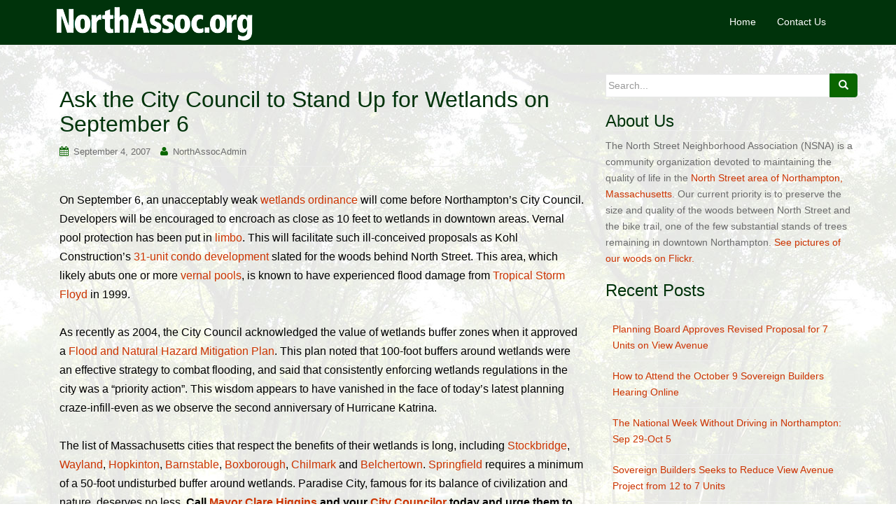

--- FILE ---
content_type: text/html; charset=UTF-8
request_url: https://www.northassoc.org/2007/09/04/ask-the-city-council-to-stand-up-for-wetlands-on-september-6/
body_size: 13534
content:
<!DOCTYPE html>
<html lang="en-US">
<head>
<meta charset="UTF-8">
<meta http-equiv="X-UA-Compatible" content="IE=edge">
<meta name="viewport" content="width=device-width, initial-scale=1">
<link rel="profile" href="http://gmpg.org/xfn/11">
<link rel="pingback" href="https://www.northassoc.org/xmlrpc.php">

<meta name='robots' content='index, follow, max-image-preview:large, max-snippet:-1, max-video-preview:-1' />

            <script data-no-defer="1" data-ezscrex="false" data-cfasync="false" data-pagespeed-no-defer data-cookieconsent="ignore">
                var ctPublicFunctions = {"_ajax_nonce":"95ea7c7402","_rest_nonce":"50ccfdbd41","_ajax_url":"\/wp-admin\/admin-ajax.php","_rest_url":"https:\/\/www.northassoc.org\/wp-json\/","data__cookies_type":"none","data__ajax_type":"rest","data__bot_detector_enabled":"1","data__frontend_data_log_enabled":1,"cookiePrefix":"","wprocket_detected":false,"host_url":"www.northassoc.org","text__ee_click_to_select":"Click to select the whole data","text__ee_original_email":"The complete one is","text__ee_got_it":"Got it","text__ee_blocked":"Blocked","text__ee_cannot_connect":"Cannot connect","text__ee_cannot_decode":"Can not decode email. Unknown reason","text__ee_email_decoder":"CleanTalk email decoder","text__ee_wait_for_decoding":"The magic is on the way!","text__ee_decoding_process":"Please wait a few seconds while we decode the contact data."}
            </script>
        
            <script data-no-defer="1" data-ezscrex="false" data-cfasync="false" data-pagespeed-no-defer data-cookieconsent="ignore">
                var ctPublic = {"_ajax_nonce":"95ea7c7402","settings__forms__check_internal":"1","settings__forms__check_external":"1","settings__forms__force_protection":0,"settings__forms__search_test":"1","settings__forms__wc_add_to_cart":"1","settings__data__bot_detector_enabled":"1","settings__sfw__anti_crawler":0,"blog_home":"https:\/\/www.northassoc.org\/","pixel__setting":"3","pixel__enabled":false,"pixel__url":null,"data__email_check_before_post":"1","data__email_check_exist_post":"1","data__cookies_type":"none","data__key_is_ok":true,"data__visible_fields_required":true,"wl_brandname":"Anti-Spam by CleanTalk","wl_brandname_short":"CleanTalk","ct_checkjs_key":913233156,"emailEncoderPassKey":"9dcfd1a0f4325384c30e3daad4e70227","bot_detector_forms_excluded":"W10=","advancedCacheExists":false,"varnishCacheExists":false,"wc_ajax_add_to_cart":false}
            </script>
        
	<!-- This site is optimized with the Yoast SEO plugin v26.8 - https://yoast.com/product/yoast-seo-wordpress/ -->
	<title>Ask the City Council to Stand Up for Wetlands on September 6 - North Street Neighborhood Association</title>
	<link rel="canonical" href="https://www.northassoc.org/2007/09/04/ask-the-city-council-to-stand-up-for-wetlands-on-september-6/" />
	<meta property="og:locale" content="en_US" />
	<meta property="og:type" content="article" />
	<meta property="og:title" content="Ask the City Council to Stand Up for Wetlands on September 6 - North Street Neighborhood Association" />
	<meta property="og:description" content="On September 6, an unacceptably weak wetlands ordinance will come before Northampton&#8217;s City Council. Developers will be encouraged to encroach as close as 10 feet to wetlands in downtown areas. Vernal pool protection has been put in limbo. This will facilitate such ill-conceived proposals as Kohl Construction&#8217;s 31-unit condo development slated for the woods behind [&hellip;]" />
	<meta property="og:url" content="https://www.northassoc.org/2007/09/04/ask-the-city-council-to-stand-up-for-wetlands-on-september-6/" />
	<meta property="og:site_name" content="North Street Neighborhood Association" />
	<meta property="article:published_time" content="2007-09-04T19:35:00+00:00" />
	<meta name="author" content="NorthAssocAdmin" />
	<meta name="twitter:label1" content="Written by" />
	<meta name="twitter:data1" content="NorthAssocAdmin" />
	<meta name="twitter:label2" content="Est. reading time" />
	<meta name="twitter:data2" content="1 minute" />
	<script type="application/ld+json" class="yoast-schema-graph">{"@context":"https://schema.org","@graph":[{"@type":"Article","@id":"https://www.northassoc.org/2007/09/04/ask-the-city-council-to-stand-up-for-wetlands-on-september-6/#article","isPartOf":{"@id":"https://www.northassoc.org/2007/09/04/ask-the-city-council-to-stand-up-for-wetlands-on-september-6/"},"author":{"name":"NorthAssocAdmin","@id":"https://www.northassoc.org/#/schema/person/1caee425ebbb9c9794379c834b07c835"},"headline":"Ask the City Council to Stand Up for Wetlands on September 6","datePublished":"2007-09-04T19:35:00+00:00","mainEntityOfPage":{"@id":"https://www.northassoc.org/2007/09/04/ask-the-city-council-to-stand-up-for-wetlands-on-september-6/"},"wordCount":294,"articleSection":["Ordinances and Regulations","Wetlands","What You Can Do"],"inLanguage":"en-US"},{"@type":"WebPage","@id":"https://www.northassoc.org/2007/09/04/ask-the-city-council-to-stand-up-for-wetlands-on-september-6/","url":"https://www.northassoc.org/2007/09/04/ask-the-city-council-to-stand-up-for-wetlands-on-september-6/","name":"Ask the City Council to Stand Up for Wetlands on September 6 - North Street Neighborhood Association","isPartOf":{"@id":"https://www.northassoc.org/#website"},"datePublished":"2007-09-04T19:35:00+00:00","author":{"@id":"https://www.northassoc.org/#/schema/person/1caee425ebbb9c9794379c834b07c835"},"breadcrumb":{"@id":"https://www.northassoc.org/2007/09/04/ask-the-city-council-to-stand-up-for-wetlands-on-september-6/#breadcrumb"},"inLanguage":"en-US","potentialAction":[{"@type":"ReadAction","target":["https://www.northassoc.org/2007/09/04/ask-the-city-council-to-stand-up-for-wetlands-on-september-6/"]}]},{"@type":"BreadcrumbList","@id":"https://www.northassoc.org/2007/09/04/ask-the-city-council-to-stand-up-for-wetlands-on-september-6/#breadcrumb","itemListElement":[{"@type":"ListItem","position":1,"name":"Home","item":"https://www.northassoc.org/"},{"@type":"ListItem","position":2,"name":"Ask the City Council to Stand Up for Wetlands on September 6"}]},{"@type":"WebSite","@id":"https://www.northassoc.org/#website","url":"https://www.northassoc.org/","name":"North Street Neighborhood Association","description":"Keep it green","potentialAction":[{"@type":"SearchAction","target":{"@type":"EntryPoint","urlTemplate":"https://www.northassoc.org/?s={search_term_string}"},"query-input":{"@type":"PropertyValueSpecification","valueRequired":true,"valueName":"search_term_string"}}],"inLanguage":"en-US"},{"@type":"Person","@id":"https://www.northassoc.org/#/schema/person/1caee425ebbb9c9794379c834b07c835","name":"NorthAssocAdmin","image":{"@type":"ImageObject","inLanguage":"en-US","@id":"https://www.northassoc.org/#/schema/person/image/","url":"https://secure.gravatar.com/avatar/b812858483ba3aedade1b0b4d6fe020e579a34398be07a9fb8174ab049d0fd52?s=96&d=mm&r=g","contentUrl":"https://secure.gravatar.com/avatar/b812858483ba3aedade1b0b4d6fe020e579a34398be07a9fb8174ab049d0fd52?s=96&d=mm&r=g","caption":"NorthAssocAdmin"},"url":"https://www.northassoc.org/author/northassocadmin/"}]}</script>
	<!-- / Yoast SEO plugin. -->


<link rel='dns-prefetch' href='//fd.cleantalk.org' />
<link rel="alternate" type="application/rss+xml" title="North Street Neighborhood Association &raquo; Feed" href="https://www.northassoc.org/feed/" />
<link rel="alternate" type="application/rss+xml" title="North Street Neighborhood Association &raquo; Comments Feed" href="https://www.northassoc.org/comments/feed/" />
<link rel="alternate" title="oEmbed (JSON)" type="application/json+oembed" href="https://www.northassoc.org/wp-json/oembed/1.0/embed?url=https%3A%2F%2Fwww.northassoc.org%2F2007%2F09%2F04%2Fask-the-city-council-to-stand-up-for-wetlands-on-september-6%2F" />
<link rel="alternate" title="oEmbed (XML)" type="text/xml+oembed" href="https://www.northassoc.org/wp-json/oembed/1.0/embed?url=https%3A%2F%2Fwww.northassoc.org%2F2007%2F09%2F04%2Fask-the-city-council-to-stand-up-for-wetlands-on-september-6%2F&#038;format=xml" />
		<!-- This site uses the Google Analytics by MonsterInsights plugin v9.11.1 - Using Analytics tracking - https://www.monsterinsights.com/ -->
		<!-- Note: MonsterInsights is not currently configured on this site. The site owner needs to authenticate with Google Analytics in the MonsterInsights settings panel. -->
					<!-- No tracking code set -->
				<!-- / Google Analytics by MonsterInsights -->
		<style id='wp-img-auto-sizes-contain-inline-css' type='text/css'>
img:is([sizes=auto i],[sizes^="auto," i]){contain-intrinsic-size:3000px 1500px}
/*# sourceURL=wp-img-auto-sizes-contain-inline-css */
</style>
<style id='wp-emoji-styles-inline-css' type='text/css'>

	img.wp-smiley, img.emoji {
		display: inline !important;
		border: none !important;
		box-shadow: none !important;
		height: 1em !important;
		width: 1em !important;
		margin: 0 0.07em !important;
		vertical-align: -0.1em !important;
		background: none !important;
		padding: 0 !important;
	}
/*# sourceURL=wp-emoji-styles-inline-css */
</style>
<style id='wp-block-library-inline-css' type='text/css'>
:root{--wp-block-synced-color:#7a00df;--wp-block-synced-color--rgb:122,0,223;--wp-bound-block-color:var(--wp-block-synced-color);--wp-editor-canvas-background:#ddd;--wp-admin-theme-color:#007cba;--wp-admin-theme-color--rgb:0,124,186;--wp-admin-theme-color-darker-10:#006ba1;--wp-admin-theme-color-darker-10--rgb:0,107,160.5;--wp-admin-theme-color-darker-20:#005a87;--wp-admin-theme-color-darker-20--rgb:0,90,135;--wp-admin-border-width-focus:2px}@media (min-resolution:192dpi){:root{--wp-admin-border-width-focus:1.5px}}.wp-element-button{cursor:pointer}:root .has-very-light-gray-background-color{background-color:#eee}:root .has-very-dark-gray-background-color{background-color:#313131}:root .has-very-light-gray-color{color:#eee}:root .has-very-dark-gray-color{color:#313131}:root .has-vivid-green-cyan-to-vivid-cyan-blue-gradient-background{background:linear-gradient(135deg,#00d084,#0693e3)}:root .has-purple-crush-gradient-background{background:linear-gradient(135deg,#34e2e4,#4721fb 50%,#ab1dfe)}:root .has-hazy-dawn-gradient-background{background:linear-gradient(135deg,#faaca8,#dad0ec)}:root .has-subdued-olive-gradient-background{background:linear-gradient(135deg,#fafae1,#67a671)}:root .has-atomic-cream-gradient-background{background:linear-gradient(135deg,#fdd79a,#004a59)}:root .has-nightshade-gradient-background{background:linear-gradient(135deg,#330968,#31cdcf)}:root .has-midnight-gradient-background{background:linear-gradient(135deg,#020381,#2874fc)}:root{--wp--preset--font-size--normal:16px;--wp--preset--font-size--huge:42px}.has-regular-font-size{font-size:1em}.has-larger-font-size{font-size:2.625em}.has-normal-font-size{font-size:var(--wp--preset--font-size--normal)}.has-huge-font-size{font-size:var(--wp--preset--font-size--huge)}.has-text-align-center{text-align:center}.has-text-align-left{text-align:left}.has-text-align-right{text-align:right}.has-fit-text{white-space:nowrap!important}#end-resizable-editor-section{display:none}.aligncenter{clear:both}.items-justified-left{justify-content:flex-start}.items-justified-center{justify-content:center}.items-justified-right{justify-content:flex-end}.items-justified-space-between{justify-content:space-between}.screen-reader-text{border:0;clip-path:inset(50%);height:1px;margin:-1px;overflow:hidden;padding:0;position:absolute;width:1px;word-wrap:normal!important}.screen-reader-text:focus{background-color:#ddd;clip-path:none;color:#444;display:block;font-size:1em;height:auto;left:5px;line-height:normal;padding:15px 23px 14px;text-decoration:none;top:5px;width:auto;z-index:100000}html :where(.has-border-color){border-style:solid}html :where([style*=border-top-color]){border-top-style:solid}html :where([style*=border-right-color]){border-right-style:solid}html :where([style*=border-bottom-color]){border-bottom-style:solid}html :where([style*=border-left-color]){border-left-style:solid}html :where([style*=border-width]){border-style:solid}html :where([style*=border-top-width]){border-top-style:solid}html :where([style*=border-right-width]){border-right-style:solid}html :where([style*=border-bottom-width]){border-bottom-style:solid}html :where([style*=border-left-width]){border-left-style:solid}html :where(img[class*=wp-image-]){height:auto;max-width:100%}:where(figure){margin:0 0 1em}html :where(.is-position-sticky){--wp-admin--admin-bar--position-offset:var(--wp-admin--admin-bar--height,0px)}@media screen and (max-width:600px){html :where(.is-position-sticky){--wp-admin--admin-bar--position-offset:0px}}

/*# sourceURL=wp-block-library-inline-css */
</style><style id='global-styles-inline-css' type='text/css'>
:root{--wp--preset--aspect-ratio--square: 1;--wp--preset--aspect-ratio--4-3: 4/3;--wp--preset--aspect-ratio--3-4: 3/4;--wp--preset--aspect-ratio--3-2: 3/2;--wp--preset--aspect-ratio--2-3: 2/3;--wp--preset--aspect-ratio--16-9: 16/9;--wp--preset--aspect-ratio--9-16: 9/16;--wp--preset--color--black: #000000;--wp--preset--color--cyan-bluish-gray: #abb8c3;--wp--preset--color--white: #ffffff;--wp--preset--color--pale-pink: #f78da7;--wp--preset--color--vivid-red: #cf2e2e;--wp--preset--color--luminous-vivid-orange: #ff6900;--wp--preset--color--luminous-vivid-amber: #fcb900;--wp--preset--color--light-green-cyan: #7bdcb5;--wp--preset--color--vivid-green-cyan: #00d084;--wp--preset--color--pale-cyan-blue: #8ed1fc;--wp--preset--color--vivid-cyan-blue: #0693e3;--wp--preset--color--vivid-purple: #9b51e0;--wp--preset--gradient--vivid-cyan-blue-to-vivid-purple: linear-gradient(135deg,rgb(6,147,227) 0%,rgb(155,81,224) 100%);--wp--preset--gradient--light-green-cyan-to-vivid-green-cyan: linear-gradient(135deg,rgb(122,220,180) 0%,rgb(0,208,130) 100%);--wp--preset--gradient--luminous-vivid-amber-to-luminous-vivid-orange: linear-gradient(135deg,rgb(252,185,0) 0%,rgb(255,105,0) 100%);--wp--preset--gradient--luminous-vivid-orange-to-vivid-red: linear-gradient(135deg,rgb(255,105,0) 0%,rgb(207,46,46) 100%);--wp--preset--gradient--very-light-gray-to-cyan-bluish-gray: linear-gradient(135deg,rgb(238,238,238) 0%,rgb(169,184,195) 100%);--wp--preset--gradient--cool-to-warm-spectrum: linear-gradient(135deg,rgb(74,234,220) 0%,rgb(151,120,209) 20%,rgb(207,42,186) 40%,rgb(238,44,130) 60%,rgb(251,105,98) 80%,rgb(254,248,76) 100%);--wp--preset--gradient--blush-light-purple: linear-gradient(135deg,rgb(255,206,236) 0%,rgb(152,150,240) 100%);--wp--preset--gradient--blush-bordeaux: linear-gradient(135deg,rgb(254,205,165) 0%,rgb(254,45,45) 50%,rgb(107,0,62) 100%);--wp--preset--gradient--luminous-dusk: linear-gradient(135deg,rgb(255,203,112) 0%,rgb(199,81,192) 50%,rgb(65,88,208) 100%);--wp--preset--gradient--pale-ocean: linear-gradient(135deg,rgb(255,245,203) 0%,rgb(182,227,212) 50%,rgb(51,167,181) 100%);--wp--preset--gradient--electric-grass: linear-gradient(135deg,rgb(202,248,128) 0%,rgb(113,206,126) 100%);--wp--preset--gradient--midnight: linear-gradient(135deg,rgb(2,3,129) 0%,rgb(40,116,252) 100%);--wp--preset--font-size--small: 13px;--wp--preset--font-size--medium: 20px;--wp--preset--font-size--large: 36px;--wp--preset--font-size--x-large: 42px;--wp--preset--spacing--20: 0.44rem;--wp--preset--spacing--30: 0.67rem;--wp--preset--spacing--40: 1rem;--wp--preset--spacing--50: 1.5rem;--wp--preset--spacing--60: 2.25rem;--wp--preset--spacing--70: 3.38rem;--wp--preset--spacing--80: 5.06rem;--wp--preset--shadow--natural: 6px 6px 9px rgba(0, 0, 0, 0.2);--wp--preset--shadow--deep: 12px 12px 50px rgba(0, 0, 0, 0.4);--wp--preset--shadow--sharp: 6px 6px 0px rgba(0, 0, 0, 0.2);--wp--preset--shadow--outlined: 6px 6px 0px -3px rgb(255, 255, 255), 6px 6px rgb(0, 0, 0);--wp--preset--shadow--crisp: 6px 6px 0px rgb(0, 0, 0);}:where(.is-layout-flex){gap: 0.5em;}:where(.is-layout-grid){gap: 0.5em;}body .is-layout-flex{display: flex;}.is-layout-flex{flex-wrap: wrap;align-items: center;}.is-layout-flex > :is(*, div){margin: 0;}body .is-layout-grid{display: grid;}.is-layout-grid > :is(*, div){margin: 0;}:where(.wp-block-columns.is-layout-flex){gap: 2em;}:where(.wp-block-columns.is-layout-grid){gap: 2em;}:where(.wp-block-post-template.is-layout-flex){gap: 1.25em;}:where(.wp-block-post-template.is-layout-grid){gap: 1.25em;}.has-black-color{color: var(--wp--preset--color--black) !important;}.has-cyan-bluish-gray-color{color: var(--wp--preset--color--cyan-bluish-gray) !important;}.has-white-color{color: var(--wp--preset--color--white) !important;}.has-pale-pink-color{color: var(--wp--preset--color--pale-pink) !important;}.has-vivid-red-color{color: var(--wp--preset--color--vivid-red) !important;}.has-luminous-vivid-orange-color{color: var(--wp--preset--color--luminous-vivid-orange) !important;}.has-luminous-vivid-amber-color{color: var(--wp--preset--color--luminous-vivid-amber) !important;}.has-light-green-cyan-color{color: var(--wp--preset--color--light-green-cyan) !important;}.has-vivid-green-cyan-color{color: var(--wp--preset--color--vivid-green-cyan) !important;}.has-pale-cyan-blue-color{color: var(--wp--preset--color--pale-cyan-blue) !important;}.has-vivid-cyan-blue-color{color: var(--wp--preset--color--vivid-cyan-blue) !important;}.has-vivid-purple-color{color: var(--wp--preset--color--vivid-purple) !important;}.has-black-background-color{background-color: var(--wp--preset--color--black) !important;}.has-cyan-bluish-gray-background-color{background-color: var(--wp--preset--color--cyan-bluish-gray) !important;}.has-white-background-color{background-color: var(--wp--preset--color--white) !important;}.has-pale-pink-background-color{background-color: var(--wp--preset--color--pale-pink) !important;}.has-vivid-red-background-color{background-color: var(--wp--preset--color--vivid-red) !important;}.has-luminous-vivid-orange-background-color{background-color: var(--wp--preset--color--luminous-vivid-orange) !important;}.has-luminous-vivid-amber-background-color{background-color: var(--wp--preset--color--luminous-vivid-amber) !important;}.has-light-green-cyan-background-color{background-color: var(--wp--preset--color--light-green-cyan) !important;}.has-vivid-green-cyan-background-color{background-color: var(--wp--preset--color--vivid-green-cyan) !important;}.has-pale-cyan-blue-background-color{background-color: var(--wp--preset--color--pale-cyan-blue) !important;}.has-vivid-cyan-blue-background-color{background-color: var(--wp--preset--color--vivid-cyan-blue) !important;}.has-vivid-purple-background-color{background-color: var(--wp--preset--color--vivid-purple) !important;}.has-black-border-color{border-color: var(--wp--preset--color--black) !important;}.has-cyan-bluish-gray-border-color{border-color: var(--wp--preset--color--cyan-bluish-gray) !important;}.has-white-border-color{border-color: var(--wp--preset--color--white) !important;}.has-pale-pink-border-color{border-color: var(--wp--preset--color--pale-pink) !important;}.has-vivid-red-border-color{border-color: var(--wp--preset--color--vivid-red) !important;}.has-luminous-vivid-orange-border-color{border-color: var(--wp--preset--color--luminous-vivid-orange) !important;}.has-luminous-vivid-amber-border-color{border-color: var(--wp--preset--color--luminous-vivid-amber) !important;}.has-light-green-cyan-border-color{border-color: var(--wp--preset--color--light-green-cyan) !important;}.has-vivid-green-cyan-border-color{border-color: var(--wp--preset--color--vivid-green-cyan) !important;}.has-pale-cyan-blue-border-color{border-color: var(--wp--preset--color--pale-cyan-blue) !important;}.has-vivid-cyan-blue-border-color{border-color: var(--wp--preset--color--vivid-cyan-blue) !important;}.has-vivid-purple-border-color{border-color: var(--wp--preset--color--vivid-purple) !important;}.has-vivid-cyan-blue-to-vivid-purple-gradient-background{background: var(--wp--preset--gradient--vivid-cyan-blue-to-vivid-purple) !important;}.has-light-green-cyan-to-vivid-green-cyan-gradient-background{background: var(--wp--preset--gradient--light-green-cyan-to-vivid-green-cyan) !important;}.has-luminous-vivid-amber-to-luminous-vivid-orange-gradient-background{background: var(--wp--preset--gradient--luminous-vivid-amber-to-luminous-vivid-orange) !important;}.has-luminous-vivid-orange-to-vivid-red-gradient-background{background: var(--wp--preset--gradient--luminous-vivid-orange-to-vivid-red) !important;}.has-very-light-gray-to-cyan-bluish-gray-gradient-background{background: var(--wp--preset--gradient--very-light-gray-to-cyan-bluish-gray) !important;}.has-cool-to-warm-spectrum-gradient-background{background: var(--wp--preset--gradient--cool-to-warm-spectrum) !important;}.has-blush-light-purple-gradient-background{background: var(--wp--preset--gradient--blush-light-purple) !important;}.has-blush-bordeaux-gradient-background{background: var(--wp--preset--gradient--blush-bordeaux) !important;}.has-luminous-dusk-gradient-background{background: var(--wp--preset--gradient--luminous-dusk) !important;}.has-pale-ocean-gradient-background{background: var(--wp--preset--gradient--pale-ocean) !important;}.has-electric-grass-gradient-background{background: var(--wp--preset--gradient--electric-grass) !important;}.has-midnight-gradient-background{background: var(--wp--preset--gradient--midnight) !important;}.has-small-font-size{font-size: var(--wp--preset--font-size--small) !important;}.has-medium-font-size{font-size: var(--wp--preset--font-size--medium) !important;}.has-large-font-size{font-size: var(--wp--preset--font-size--large) !important;}.has-x-large-font-size{font-size: var(--wp--preset--font-size--x-large) !important;}
/*# sourceURL=global-styles-inline-css */
</style>

<style id='classic-theme-styles-inline-css' type='text/css'>
/*! This file is auto-generated */
.wp-block-button__link{color:#fff;background-color:#32373c;border-radius:9999px;box-shadow:none;text-decoration:none;padding:calc(.667em + 2px) calc(1.333em + 2px);font-size:1.125em}.wp-block-file__button{background:#32373c;color:#fff;text-decoration:none}
/*# sourceURL=/wp-includes/css/classic-themes.min.css */
</style>
<link rel='stylesheet' id='cleantalk-public-css-css' href='https://www.northassoc.org/wp-content/plugins/cleantalk-spam-protect/css/cleantalk-public.min.css?ver=6.71_1769087628' type='text/css' media='all' />
<link rel='stylesheet' id='cleantalk-email-decoder-css-css' href='https://www.northassoc.org/wp-content/plugins/cleantalk-spam-protect/css/cleantalk-email-decoder.min.css?ver=6.71_1769087628' type='text/css' media='all' />
<link rel='stylesheet' id='contactstyles-css' href='https://www.northassoc.org/wp-content/plugins/ww-adarcoh/stylesheet.css?ver=6.9' type='text/css' media='all' />
<link rel='stylesheet' id='dazzling-bootstrap-css' href='https://www.northassoc.org/wp-content/themes/dazzling/inc/css/bootstrap.min.css?ver=6.9' type='text/css' media='all' />
<link rel='stylesheet' id='dazzling-icons-css' href='https://www.northassoc.org/wp-content/themes/dazzling/inc/css/font-awesome.min.css?ver=6.9' type='text/css' media='all' />
<link rel='stylesheet' id='dazzling-style-css' href='https://www.northassoc.org/wp-content/themes/dazzling/style.css?ver=6.9' type='text/css' media='all' />
<script type="text/javascript" src="https://www.northassoc.org/wp-content/plugins/cleantalk-spam-protect/js/apbct-public-bundle_full-protection.min.js?ver=6.71_1769087628" id="apbct-public-bundle_full-protection.min-js-js"></script>
<script type="text/javascript" src="https://fd.cleantalk.org/ct-bot-detector-wrapper.js?ver=6.71" id="ct_bot_detector-js" defer="defer" data-wp-strategy="defer"></script>
<script type="text/javascript" src="https://www.northassoc.org/wp-includes/js/jquery/jquery.min.js?ver=3.7.1" id="jquery-core-js"></script>
<script type="text/javascript" src="https://www.northassoc.org/wp-includes/js/jquery/jquery-migrate.min.js?ver=3.4.1" id="jquery-migrate-js"></script>
<script type="text/javascript" src="https://www.northassoc.org/wp-content/themes/dazzling/inc/js/bootstrap.min.js?ver=6.9" id="dazzling-bootstrapjs-js"></script>
<link rel="https://api.w.org/" href="https://www.northassoc.org/wp-json/" /><link rel="alternate" title="JSON" type="application/json" href="https://www.northassoc.org/wp-json/wp/v2/posts/1028" /><link rel="EditURI" type="application/rsd+xml" title="RSD" href="https://www.northassoc.org/xmlrpc.php?rsd" />
<meta name="generator" content="WordPress 6.9" />
<link rel='shortlink' href='https://www.northassoc.org/?p=1028' />
<style type="text/css">a, #infinite-handle span {color:#cc3300}.btn-default, .label-default, .flex-caption h2, .navbar-default .navbar-nav > .active > a, .navbar-default .navbar-nav > .active > a:hover, .navbar-default .navbar-nav > .active > a:focus, .navbar-default .navbar-nav > li > a:hover, .navbar-default .navbar-nav > li > a:focus, .navbar-default .navbar-nav > .open > a, .navbar-default .navbar-nav > .open > a:hover, .navbar-default .navbar-nav > .open > a:focus, .dropdown-menu > li > a:hover, .dropdown-menu > li > a:focus, .navbar-default .navbar-nav .open .dropdown-menu > li > a:hover, .navbar-default .navbar-nav .open .dropdown-menu > li > a:focus, .dropdown-menu > .active > a, .navbar-default .navbar-nav .open .dropdown-menu > .active > a {background-color: #0a6600; border-color: #0a6600;} .btn.btn-default.read-more, .entry-meta .fa, .site-main [class*="navigation"] a, .more-link { color: #0a6600}h1, h2, h3, h4, h5, h6, .h1, .h2, .h3, .h4, .h5, .h6, .entry-title {color: #00330b;}.navbar.navbar-default {background-color: #00330b;}.navbar-default .navbar-nav > li > a { color: #ffffff;}.dropdown-menu, .dropdown-menu > .active > a, .dropdown-menu > .active > a:hover, .dropdown-menu > .active > a:focus {background-color: #e5e5e5;}.navbar-default .navbar-nav .open .dropdown-menu > li > a { color: #e5e5e5;}.entry-content {font-family: Helvetica Neue,Helvetica,Arial,sans-serif; font-size:16px; font-weight: normal; color:#000000;}</style>	<style type="text/css">
			.navbar > .container .navbar-brand {
			color: #005416;
		}
		</style>
	<style type="text/css" id="custom-background-css">
body.custom-background { background-image: url("https://www.northassoc.org/wp-content/uploads/2019/05/bike-trail-spring-600-10.jpg"); background-position: center top; background-size: auto; background-repeat: repeat; background-attachment: fixed; }
</style>
	<!--[if lt IE 9]>
<script src="https://www.northassoc.org/wp-content/themes/dazzling/inc/js/html5shiv.min.js"></script>
<script src="https://www.northassoc.org/wp-content/themes/dazzling/inc/js/respond.min.js"></script>
<![endif]-->

</head>

<body class="wp-singular post-template-default single single-post postid-1028 single-format-standard custom-background wp-theme-dazzling group-blog">
<div id="page" class="hfeed site">

	<nav class="navbar navbar-default" role="navigation">
		<div class="container">
			<div class="navbar-header">
			  <button type="button" class="navbar-toggle" data-toggle="collapse" data-target="#navbar">
			    <span class="sr-only">Toggle navigation</span>
			    <span class="icon-bar"></span>
			    <span class="icon-bar"></span>
			    <span class="icon-bar"></span>
			  </button>

				<div id="logo">

					<span class="site-title">
						
							<a href="https://www.northassoc.org/"><img src="https://www.northassoc.org/wp-content/uploads/2014/06/cropped-NSNA-Logo-Deep-Green-300-661.png"  height="66" width="300" alt="North Street Neighborhood Association"/></a>


						
						
					</span><!-- end of .site-name -->

				</div><!-- end of #logo -->

										
			</div>
				<div id="navbar" class="collapse navbar-collapse navbar-ex1-collapse"><ul id="menu-menu" class="nav navbar-nav"><li id="menu-item-1190" class="menu-item menu-item-type-custom menu-item-object-custom menu-item-home menu-item-1190"><a title="Home" href="http://www.northassoc.org/">Home</a></li>
<li id="menu-item-1185" class="menu-item menu-item-type-post_type menu-item-object-page menu-item-1185"><a title="Contact Us" href="https://www.northassoc.org/contact-us/">Contact Us</a></li>
</ul></div>		</div>
	</nav><!-- .site-navigation -->

        <div class="top-section">
				        </div>
        <div id="content" class="site-content container">

            <div class="container main-content-area">                <div class="row pull-left">
	<div id="primary" class="content-area col-sm-12 col-md-8">
		<main id="main" class="site-main" role="main">

		
			
<article id="post-1028" class="post-1028 post type-post status-publish format-standard hentry category-ordinances-and-regulations category-wetlands category-what-you-can-do">
	<header class="entry-header page-header">

		
		<h1 class="entry-title ">Ask the City Council to Stand Up for Wetlands on September 6</h1>

		<div class="entry-meta">
			<span class="posted-on"><i class="fa fa-calendar"></i> <a href="https://www.northassoc.org/2007/09/04/ask-the-city-council-to-stand-up-for-wetlands-on-september-6/" rel="bookmark"><time class="entry-date published" datetime="2007-09-04T14:35:00-04:00">September 4, 2007</time></a></span><span class="byline"> <i class="fa fa-user"></i> <span class="author vcard"><a class="url fn n" href="https://www.northassoc.org/author/northassocadmin/">NorthAssocAdmin</a></span></span>		</div><!-- .entry-meta -->
	</header><!-- .entry-header -->

	<div class="entry-content">
		<p><DIV>On September 6, an unacceptably weak <A href="http://northassoc.org/2007/07/10/proposed-changes-to-northampton-wetlands-protection.aspx">wetlands ordinance</A> will come before Northampton&#8217;s City Council. Developers will be encouraged to encroach as close as 10 feet to wetlands in downtown areas. Vernal pool protection has been put in <A href="http://northassoc.org/2007/08/10/a-statement-from-robert-bissell-on-the-wetland-ordinance-debate.aspx">limbo</A>. This will facilitate such ill-conceived proposals as Kohl Construction&#8217;s <A href="http://northassoc.org/2007/07/09/pictures-of-kohl-constructions-condo-plans.aspx">31-unit condo development</A> slated for the woods behind North Street. This area, which likely abuts one or more <A href="http://northassoc.org/2007/08/23/breaking-news-conservation-commission-votes-to-delay-vernal-pool-delineation-on-kohl-property-to-spring-2008.aspx">vernal pools</A>, is known to have experienced flood damage from <A href="http://northassoc.org/2007/08/24/northamptons-flood-and-natural-hazard-mitigation-plan-mcpherson-advocates-prevention.aspx">Tropical Storm Floyd</A> in 1999. <BR><BR>As recently as 2004, the City Council acknowledged the value of wetlands buffer zones when it approved a <A href="http://northassoc.org/2007/08/24/northamptons-flood-and-natural-hazard-mitigation-plan-mcpherson-advocates-prevention.aspx">Flood and Natural Hazard Mitigation Plan</A>. This plan noted that 100-foot buffers around wetlands were an effective strategy to combat flooding, and said that consistently enforcing wetlands regulations in the city was a &#8220;priority action&#8221;. This wisdom appears to have vanished in the face of today&#8217;s latest planning craze-infill-even as we observe the second anniversary of Hurricane Katrina.<BR><BR>The list of Massachusetts cities that respect the benefits of their wetlands is long, including <A href="http://northassoc.org/2007/09/03/stockbridge-massachusetts-wetlands-protection-100-foot-buffers.aspx">Stockbridge</A>, <A href="http://northassoc.org/2007/08/30/wayland-wetlands-protection-100foot-buffer-zone-around-swamps-and-streams.aspx">Wayland</A>, <A href="http://northassoc.org/2007/08/03/intermittent-streams-merit-a-100foot-buffer-zone-in-hopkinton.aspx">Hopkinton</A>, <A href="http://northassoc.org/2007/08/30/barnstable-wetlands-ordinance-an-undisturbed-buffer-zone-50-ft-in-width-shall-be-provided.aspx">Barnstable</A>, <A href="http://northassoc.org/2007/09/03/boxborough-massachusetts-wetlands-regulations-replication-plans-discouraged-buffer-zone-prohibitions.aspx">Boxborough</A>, <A href="http://northassoc.org/2007/09/03/chilmark-massachusetts-disturbed-filled-wetlands-merit-protection.aspx">Chilmark</A> and <A href="http://northassoc.org/2007/08/09/belchertown-wetlands-regulations.aspx">Belchertown</A>. <A href="http://northassoc.org/2007/08/28/springfield-wetland-regulations-a-minimum-of-a-fifty-50-foot-undisturbed-buffer.aspx">Springfield</A> requires a minimum of a 50-foot undisturbed buffer around wetlands. Paradise City, famous for its balance of civilization and nature, deserves no less. <STRONG>Call </STRONG><A href="http://www.northamptonma.gov/gsuniverse/httpRoot/mayor/"><STRONG>Mayor Clare Higgins</STRONG></A><STRONG> and your </STRONG><A href="http://www.northamptonma.gov/gsuniverse/httpRoot/council/"><STRONG>City Councilor</STRONG></A><STRONG> today and urge them to reject the proposed Wetlands Ordinance.</STRONG> While this ordinance may make a few developers happy and stimulate a brief surge in tax revenue, it is supported neither by <A href="http://northassoc.org/2007/07/17/benefits-of-urban-wetlands-and-their-buffer-areas.aspx">science</A> nor by a consensus of the people.<BR><BR>We encourage all concerned citizens to attend Thursday&#8217;s <A href="http://www.northamptonma.gov/gsuniverse/httpRoot/council/Meeting%5FAnnouncements/">City Council meeting</A>. The public comment period begins at 7:15pm. The meeting will take place in City Council Chambers, 212 Main Street, behind City Hall.</DIV></p>
			</div><!-- .entry-content -->

	<footer class="entry-meta">
		<i class="fa fa-folder-open-o"></i> <a href="https://www.northassoc.org/category/ordinances-and-regulations/" rel="category tag">Ordinances and Regulations</a>, <a href="https://www.northassoc.org/category/wetlands/" rel="category tag">Wetlands</a>, <a href="https://www.northassoc.org/category/what-you-can-do/" rel="category tag">What You Can Do</a>. <i class="fa fa-link"></i> <a href="https://www.northassoc.org/2007/09/04/ask-the-city-council-to-stand-up-for-wetlands-on-september-6/" rel="bookmark">permalink</a>.
						<hr class="section-divider">
	</footer><!-- .entry-meta -->
</article><!-- #post-## -->

				<nav class="navigation post-navigation" role="navigation">
		<h2 class="screen-reader-text">Post navigation</h2>
		<div class="nav-links">
			<div class="nav-previous"><a href="https://www.northassoc.org/2007/09/04/photos-show-man-made-lakes-and-stormwater-retention-systems-are-no-substitute-for-natural-wetlands/" rel="prev"><i class="fa fa-chevron-left"></i> Photos Show: Man-Made Lakes and Stormwater Retention Systems Are No Substitute for Natural Wetlands</a></div><div class="nav-next"><a href="https://www.northassoc.org/2007/09/04/ap-construction-spending-plunged-in-july/" rel="next">AP: &#8220;Construction Spending Plunged in July&#8221; <i class="fa fa-chevron-right"></i></a></div>		</div><!-- .nav-links -->
	</nav><!-- .navigation -->
	
			
		
		</main><!-- #main -->
	</div><!-- #primary -->

	<div id="secondary" class="widget-area col-sm-12 col-md-4" role="complementary">
				<aside id="search-2" class="widget widget_search"><form apbct-form-sign="native_search" method="get" class="form-search" action="https://www.northassoc.org/">
	<div class="form-group">
		<div class="input-group">
	  		<span class="screen-reader-text">Search for:</span>
	    	<input type="text" class="form-control search-query" placeholder="Search..." value="" name="s">
	    	<span class="input-group-btn">
	      		<button type="submit" class="btn btn-default" name="submit" id="searchsubmit" value="Search"><span class="glyphicon glyphicon-search"></span></button>
	    	</span>
	    </div>
	</div>
<input
                    class="apbct_special_field apbct_email_id__search_form"
                    name="apbct__email_id__search_form"
                    aria-label="apbct__label_id__search_form"
                    type="text" size="30" maxlength="200" autocomplete="off"
                    value=""
                /><input
                   id="apbct_submit_id__search_form" 
                   class="apbct_special_field apbct__email_id__search_form"
                   name="apbct__label_id__search_form"
                   aria-label="apbct_submit_name__search_form"
                   type="submit"
                   size="30"
                   maxlength="200"
                   value="58517"
               /></form></aside><aside id="text-3" class="widget widget_text"><h3 class="widget-title">About Us</h3>			<div class="textwidget">The North Street Neighborhood Association (NSNA) is a community organization devoted to maintaining the quality of life in the <a href="https://www.google.com/maps/place/North+St/@42.3274259,-72.6296952,747m/data=!3m1!1e3!4m2!3m1!1s0x89e6d739816be6bd:0x71a44dff64a25883" target="_blank">North Street area of Northampton, Massachusetts</a>. Our current priority is to preserve the size and quality of the woods between North Street and the bike trail, one of the few substantial stands of trees remaining in downtown Northampton. <a href="http://www.flickr.com/photos/22051286@N07/show/" target="_blank">See pictures of our woods on Flickr.</a></div>
		</aside>
		<aside id="recent-posts-2" class="widget widget_recent_entries">
		<h3 class="widget-title">Recent Posts</h3>
		<ul>
											<li>
					<a href="https://www.northassoc.org/2025/10/10/planning-board-approves-revised-proposal-for-7-units-on-view-avenue/">Planning Board Approves Revised Proposal for 7 Units on View Avenue</a>
									</li>
											<li>
					<a href="https://www.northassoc.org/2025/10/06/how-to-attend-the-october-9-sovereign-builders-hearing-online/">How to Attend the October 9 Sovereign Builders Hearing Online</a>
									</li>
											<li>
					<a href="https://www.northassoc.org/2025/09/25/the-national-week-without-driving-in-northampton-sep-29-oct-5/">The National Week Without Driving in Northampton: Sep 29-Oct 5</a>
									</li>
											<li>
					<a href="https://www.northassoc.org/2025/09/23/sovereign-builders-seeks-to-reduce-view-avenue-project-from-12-to-7-units/">Sovereign Builders Seeks to Reduce View Avenue Project from 12 to 7 Units</a>
									</li>
											<li>
					<a href="https://www.northassoc.org/2025/08/14/massachusetts-dep-issues-superseding-order-of-conditions-to-sovereign-builders/">Massachusetts DEP Issues Superseding Order of Conditions to Sovereign Builders</a>
									</li>
					</ul>

		</aside><aside id="categories-2" class="widget widget_categories"><h3 class="widget-title">Categories</h3>
			<ul>
					<li class="cat-item cat-item-27"><a href="https://www.northassoc.org/category/agriculture/">Agriculture</a>
</li>
	<li class="cat-item cat-item-4"><a href="https://www.northassoc.org/category/announcements/">Announcements</a>
</li>
	<li class="cat-item cat-item-19"><a href="https://www.northassoc.org/category/best-practices/">Best Practices</a>
</li>
	<li class="cat-item cat-item-32"><a href="https://www.northassoc.org/category/bridge-street-school/">Bridge Street School</a>
</li>
	<li class="cat-item cat-item-13"><a href="https://www.northassoc.org/category/budget/">Budget</a>
</li>
	<li class="cat-item cat-item-25"><a href="https://www.northassoc.org/category/charter-review/">Charter Review</a>
</li>
	<li class="cat-item cat-item-22"><a href="https://www.northassoc.org/category/city-documents/">City Documents</a>
</li>
	<li class="cat-item cat-item-18"><a href="https://www.northassoc.org/category/crime/">Crime</a>
</li>
	<li class="cat-item cat-item-41"><a href="https://www.northassoc.org/category/dewey-court/">Dewey Court</a>
</li>
	<li class="cat-item cat-item-24"><a href="https://www.northassoc.org/category/events/">Events</a>
</li>
	<li class="cat-item cat-item-35"><a href="https://www.northassoc.org/category/events-and-premieres/">Events and Premieres</a>
</li>
	<li class="cat-item cat-item-5"><a href="https://www.northassoc.org/category/exit-19/">Exit 19</a>
</li>
	<li class="cat-item cat-item-20"><a href="https://www.northassoc.org/category/fires/">Fires</a>
</li>
	<li class="cat-item cat-item-23"><a href="https://www.northassoc.org/category/glbt/">GLBT</a>
</li>
	<li class="cat-item cat-item-17"><a href="https://www.northassoc.org/category/health/">Health</a>
</li>
	<li class="cat-item cat-item-37"><a href="https://www.northassoc.org/category/hospital-hill/">Hospital Hill</a>
</li>
	<li class="cat-item cat-item-29"><a href="https://www.northassoc.org/category/housing-authority/">Housing Authority</a>
</li>
	<li class="cat-item cat-item-28"><a href="https://www.northassoc.org/category/housing-market/">Housing Market</a>
</li>
	<li class="cat-item cat-item-9"><a href="https://www.northassoc.org/category/infill/">Infill</a>
</li>
	<li class="cat-item cat-item-7"><a href="https://www.northassoc.org/category/infrastructure/">Infrastructure</a>
</li>
	<li class="cat-item cat-item-30"><a href="https://www.northassoc.org/category/king-street/">King Street</a>
</li>
	<li class="cat-item cat-item-3"><a href="https://www.northassoc.org/category/kohl-construction-plans/">Kohl Construction Plans</a>
</li>
	<li class="cat-item cat-item-31"><a href="https://www.northassoc.org/category/landfill/">Landfill</a>
</li>
	<li class="cat-item cat-item-38"><a href="https://www.northassoc.org/category/literature-of-nature/">Literature of Nature</a>
</li>
	<li class="cat-item cat-item-12"><a href="https://www.northassoc.org/category/local-politics/">Local Politics</a>
</li>
	<li class="cat-item cat-item-34"><a href="https://www.northassoc.org/category/maps/">Maps</a>
</li>
	<li class="cat-item cat-item-6"><a href="https://www.northassoc.org/category/neighborhood-character/">Neighborhood Character</a>
</li>
	<li class="cat-item cat-item-2"><a href="https://www.northassoc.org/category/neighborhood-news/">Neighborhood News</a>
</li>
	<li class="cat-item cat-item-36"><a href="https://www.northassoc.org/category/northampton-design-forum/">Northampton Design Forum</a>
</li>
	<li class="cat-item cat-item-16"><a href="https://www.northassoc.org/category/nsna-in-the-news/">NSNA in the News</a>
</li>
	<li class="cat-item cat-item-10"><a href="https://www.northassoc.org/category/opinion/">Opinion</a>
</li>
	<li class="cat-item cat-item-11"><a href="https://www.northassoc.org/category/ordinances-and-regulations/">Ordinances and Regulations</a>
</li>
	<li class="cat-item cat-item-33"><a href="https://www.northassoc.org/category/reprecincting/">Reprecincting</a>
</li>
	<li class="cat-item cat-item-46"><a href="https://www.northassoc.org/category/sovereign-builders/">Sovereign Builders</a>
</li>
	<li class="cat-item cat-item-21"><a href="https://www.northassoc.org/category/three-county-fairgrounds/">Three County Fairgrounds</a>
</li>
	<li class="cat-item cat-item-14"><a href="https://www.northassoc.org/category/trees/">Trees</a>
</li>
	<li class="cat-item cat-item-1"><a href="https://www.northassoc.org/category/uncategorized/">Uncategorized</a>
</li>
	<li class="cat-item cat-item-8"><a href="https://www.northassoc.org/category/videos/">Videos</a>
</li>
	<li class="cat-item cat-item-26"><a href="https://www.northassoc.org/category/wetlands/">Wetlands</a>
</li>
	<li class="cat-item cat-item-15"><a href="https://www.northassoc.org/category/what-you-can-do/">What You Can Do</a>
</li>
			</ul>

			</aside><aside id="archives-2" class="widget widget_archive"><h3 class="widget-title">Archives</h3>
			<ul>
					<li><a href='https://www.northassoc.org/2025/10/'>October 2025</a></li>
	<li><a href='https://www.northassoc.org/2025/09/'>September 2025</a></li>
	<li><a href='https://www.northassoc.org/2025/08/'>August 2025</a></li>
	<li><a href='https://www.northassoc.org/2025/01/'>January 2025</a></li>
	<li><a href='https://www.northassoc.org/2024/10/'>October 2024</a></li>
	<li><a href='https://www.northassoc.org/2024/09/'>September 2024</a></li>
	<li><a href='https://www.northassoc.org/2024/08/'>August 2024</a></li>
	<li><a href='https://www.northassoc.org/2024/06/'>June 2024</a></li>
	<li><a href='https://www.northassoc.org/2024/05/'>May 2024</a></li>
	<li><a href='https://www.northassoc.org/2024/04/'>April 2024</a></li>
	<li><a href='https://www.northassoc.org/2023/06/'>June 2023</a></li>
	<li><a href='https://www.northassoc.org/2020/01/'>January 2020</a></li>
	<li><a href='https://www.northassoc.org/2014/11/'>November 2014</a></li>
	<li><a href='https://www.northassoc.org/2014/07/'>July 2014</a></li>
	<li><a href='https://www.northassoc.org/2014/06/'>June 2014</a></li>
	<li><a href='https://www.northassoc.org/2014/04/'>April 2014</a></li>
	<li><a href='https://www.northassoc.org/2014/03/'>March 2014</a></li>
	<li><a href='https://www.northassoc.org/2014/02/'>February 2014</a></li>
	<li><a href='https://www.northassoc.org/2013/06/'>June 2013</a></li>
	<li><a href='https://www.northassoc.org/2013/05/'>May 2013</a></li>
	<li><a href='https://www.northassoc.org/2013/04/'>April 2013</a></li>
	<li><a href='https://www.northassoc.org/2012/11/'>November 2012</a></li>
	<li><a href='https://www.northassoc.org/2012/10/'>October 2012</a></li>
	<li><a href='https://www.northassoc.org/2012/09/'>September 2012</a></li>
	<li><a href='https://www.northassoc.org/2012/07/'>July 2012</a></li>
	<li><a href='https://www.northassoc.org/2012/06/'>June 2012</a></li>
	<li><a href='https://www.northassoc.org/2012/05/'>May 2012</a></li>
	<li><a href='https://www.northassoc.org/2012/03/'>March 2012</a></li>
	<li><a href='https://www.northassoc.org/2012/02/'>February 2012</a></li>
	<li><a href='https://www.northassoc.org/2012/01/'>January 2012</a></li>
	<li><a href='https://www.northassoc.org/2011/12/'>December 2011</a></li>
	<li><a href='https://www.northassoc.org/2011/11/'>November 2011</a></li>
	<li><a href='https://www.northassoc.org/2011/10/'>October 2011</a></li>
	<li><a href='https://www.northassoc.org/2011/09/'>September 2011</a></li>
	<li><a href='https://www.northassoc.org/2011/08/'>August 2011</a></li>
	<li><a href='https://www.northassoc.org/2011/07/'>July 2011</a></li>
	<li><a href='https://www.northassoc.org/2011/06/'>June 2011</a></li>
	<li><a href='https://www.northassoc.org/2011/05/'>May 2011</a></li>
	<li><a href='https://www.northassoc.org/2011/04/'>April 2011</a></li>
	<li><a href='https://www.northassoc.org/2011/03/'>March 2011</a></li>
	<li><a href='https://www.northassoc.org/2011/02/'>February 2011</a></li>
	<li><a href='https://www.northassoc.org/2011/01/'>January 2011</a></li>
	<li><a href='https://www.northassoc.org/2010/12/'>December 2010</a></li>
	<li><a href='https://www.northassoc.org/2010/11/'>November 2010</a></li>
	<li><a href='https://www.northassoc.org/2010/10/'>October 2010</a></li>
	<li><a href='https://www.northassoc.org/2010/09/'>September 2010</a></li>
	<li><a href='https://www.northassoc.org/2010/08/'>August 2010</a></li>
	<li><a href='https://www.northassoc.org/2010/07/'>July 2010</a></li>
	<li><a href='https://www.northassoc.org/2010/06/'>June 2010</a></li>
	<li><a href='https://www.northassoc.org/2010/05/'>May 2010</a></li>
	<li><a href='https://www.northassoc.org/2010/04/'>April 2010</a></li>
	<li><a href='https://www.northassoc.org/2010/03/'>March 2010</a></li>
	<li><a href='https://www.northassoc.org/2010/02/'>February 2010</a></li>
	<li><a href='https://www.northassoc.org/2010/01/'>January 2010</a></li>
	<li><a href='https://www.northassoc.org/2009/12/'>December 2009</a></li>
	<li><a href='https://www.northassoc.org/2009/11/'>November 2009</a></li>
	<li><a href='https://www.northassoc.org/2009/10/'>October 2009</a></li>
	<li><a href='https://www.northassoc.org/2009/09/'>September 2009</a></li>
	<li><a href='https://www.northassoc.org/2009/08/'>August 2009</a></li>
	<li><a href='https://www.northassoc.org/2009/07/'>July 2009</a></li>
	<li><a href='https://www.northassoc.org/2009/06/'>June 2009</a></li>
	<li><a href='https://www.northassoc.org/2009/05/'>May 2009</a></li>
	<li><a href='https://www.northassoc.org/2009/04/'>April 2009</a></li>
	<li><a href='https://www.northassoc.org/2009/03/'>March 2009</a></li>
	<li><a href='https://www.northassoc.org/2009/02/'>February 2009</a></li>
	<li><a href='https://www.northassoc.org/2009/01/'>January 2009</a></li>
	<li><a href='https://www.northassoc.org/2008/12/'>December 2008</a></li>
	<li><a href='https://www.northassoc.org/2008/11/'>November 2008</a></li>
	<li><a href='https://www.northassoc.org/2008/10/'>October 2008</a></li>
	<li><a href='https://www.northassoc.org/2008/09/'>September 2008</a></li>
	<li><a href='https://www.northassoc.org/2008/08/'>August 2008</a></li>
	<li><a href='https://www.northassoc.org/2008/07/'>July 2008</a></li>
	<li><a href='https://www.northassoc.org/2008/06/'>June 2008</a></li>
	<li><a href='https://www.northassoc.org/2008/05/'>May 2008</a></li>
	<li><a href='https://www.northassoc.org/2008/04/'>April 2008</a></li>
	<li><a href='https://www.northassoc.org/2008/03/'>March 2008</a></li>
	<li><a href='https://www.northassoc.org/2008/02/'>February 2008</a></li>
	<li><a href='https://www.northassoc.org/2008/01/'>January 2008</a></li>
	<li><a href='https://www.northassoc.org/2007/12/'>December 2007</a></li>
	<li><a href='https://www.northassoc.org/2007/11/'>November 2007</a></li>
	<li><a href='https://www.northassoc.org/2007/10/'>October 2007</a></li>
	<li><a href='https://www.northassoc.org/2007/09/'>September 2007</a></li>
	<li><a href='https://www.northassoc.org/2007/08/'>August 2007</a></li>
	<li><a href='https://www.northassoc.org/2007/07/'>July 2007</a></li>
			</ul>

			</aside>	</div><!-- #secondary -->
                </div><!-- close .row -->
            </div><!-- close .container -->
        </div><!-- close .site-content -->

	<div id="footer-area">
		<div class="container footer-inner">
			
			</div>

		<footer id="colophon" class="site-footer" role="contentinfo">
			<div class="site-info container">
								<nav role="navigation" class="col-md-6">
									</nav>
				<div class="copyright col-md-6">
					<a href="http://www.northassoc.dreamhosters.com/" title="North Street Neighborhood Association">North Street Neighborhood Association</a>  All rights reserved.					Theme by <a href="http://colorlib.com/wp/" target="_blank">Colorlib</a> Powered by <a href="http://wordpress.org/" target="_blank">WordPress</a>				</div>
			</div><!-- .site-info -->
			<button class="scroll-to-top"><i class="fa fa-angle-up"></i></button><!-- .scroll-to-top -->
		</footer><!-- #colophon -->
	</div>
</div><!-- #page -->

<script>				
                    document.addEventListener('DOMContentLoaded', function () {
                        setTimeout(function(){
                            if( document.querySelectorAll('[name^=ct_checkjs]').length > 0 ) {
                                if (typeof apbct_public_sendREST === 'function' && typeof apbct_js_keys__set_input_value === 'function') {
                                    apbct_public_sendREST(
                                    'js_keys__get',
                                    { callback: apbct_js_keys__set_input_value })
                                }
                            }
                        },0)					    
                    })				
                </script><script type="speculationrules">
{"prefetch":[{"source":"document","where":{"and":[{"href_matches":"/*"},{"not":{"href_matches":["/wp-*.php","/wp-admin/*","/wp-content/uploads/*","/wp-content/*","/wp-content/plugins/*","/wp-content/themes/dazzling/*","/*\\?(.+)"]}},{"not":{"selector_matches":"a[rel~=\"nofollow\"]"}},{"not":{"selector_matches":".no-prefetch, .no-prefetch a"}}]},"eagerness":"conservative"}]}
</script>
<script type="text/javascript" src="https://www.northassoc.org/wp-content/themes/dazzling/inc/js/main.js?ver=1.5.4" id="dazzling-main-js"></script>
<script id="wp-emoji-settings" type="application/json">
{"baseUrl":"https://s.w.org/images/core/emoji/17.0.2/72x72/","ext":".png","svgUrl":"https://s.w.org/images/core/emoji/17.0.2/svg/","svgExt":".svg","source":{"concatemoji":"https://www.northassoc.org/wp-includes/js/wp-emoji-release.min.js?ver=6.9"}}
</script>
<script type="module">
/* <![CDATA[ */
/*! This file is auto-generated */
const a=JSON.parse(document.getElementById("wp-emoji-settings").textContent),o=(window._wpemojiSettings=a,"wpEmojiSettingsSupports"),s=["flag","emoji"];function i(e){try{var t={supportTests:e,timestamp:(new Date).valueOf()};sessionStorage.setItem(o,JSON.stringify(t))}catch(e){}}function c(e,t,n){e.clearRect(0,0,e.canvas.width,e.canvas.height),e.fillText(t,0,0);t=new Uint32Array(e.getImageData(0,0,e.canvas.width,e.canvas.height).data);e.clearRect(0,0,e.canvas.width,e.canvas.height),e.fillText(n,0,0);const a=new Uint32Array(e.getImageData(0,0,e.canvas.width,e.canvas.height).data);return t.every((e,t)=>e===a[t])}function p(e,t){e.clearRect(0,0,e.canvas.width,e.canvas.height),e.fillText(t,0,0);var n=e.getImageData(16,16,1,1);for(let e=0;e<n.data.length;e++)if(0!==n.data[e])return!1;return!0}function u(e,t,n,a){switch(t){case"flag":return n(e,"\ud83c\udff3\ufe0f\u200d\u26a7\ufe0f","\ud83c\udff3\ufe0f\u200b\u26a7\ufe0f")?!1:!n(e,"\ud83c\udde8\ud83c\uddf6","\ud83c\udde8\u200b\ud83c\uddf6")&&!n(e,"\ud83c\udff4\udb40\udc67\udb40\udc62\udb40\udc65\udb40\udc6e\udb40\udc67\udb40\udc7f","\ud83c\udff4\u200b\udb40\udc67\u200b\udb40\udc62\u200b\udb40\udc65\u200b\udb40\udc6e\u200b\udb40\udc67\u200b\udb40\udc7f");case"emoji":return!a(e,"\ud83e\u1fac8")}return!1}function f(e,t,n,a){let r;const o=(r="undefined"!=typeof WorkerGlobalScope&&self instanceof WorkerGlobalScope?new OffscreenCanvas(300,150):document.createElement("canvas")).getContext("2d",{willReadFrequently:!0}),s=(o.textBaseline="top",o.font="600 32px Arial",{});return e.forEach(e=>{s[e]=t(o,e,n,a)}),s}function r(e){var t=document.createElement("script");t.src=e,t.defer=!0,document.head.appendChild(t)}a.supports={everything:!0,everythingExceptFlag:!0},new Promise(t=>{let n=function(){try{var e=JSON.parse(sessionStorage.getItem(o));if("object"==typeof e&&"number"==typeof e.timestamp&&(new Date).valueOf()<e.timestamp+604800&&"object"==typeof e.supportTests)return e.supportTests}catch(e){}return null}();if(!n){if("undefined"!=typeof Worker&&"undefined"!=typeof OffscreenCanvas&&"undefined"!=typeof URL&&URL.createObjectURL&&"undefined"!=typeof Blob)try{var e="postMessage("+f.toString()+"("+[JSON.stringify(s),u.toString(),c.toString(),p.toString()].join(",")+"));",a=new Blob([e],{type:"text/javascript"});const r=new Worker(URL.createObjectURL(a),{name:"wpTestEmojiSupports"});return void(r.onmessage=e=>{i(n=e.data),r.terminate(),t(n)})}catch(e){}i(n=f(s,u,c,p))}t(n)}).then(e=>{for(const n in e)a.supports[n]=e[n],a.supports.everything=a.supports.everything&&a.supports[n],"flag"!==n&&(a.supports.everythingExceptFlag=a.supports.everythingExceptFlag&&a.supports[n]);var t;a.supports.everythingExceptFlag=a.supports.everythingExceptFlag&&!a.supports.flag,a.supports.everything||((t=a.source||{}).concatemoji?r(t.concatemoji):t.wpemoji&&t.twemoji&&(r(t.twemoji),r(t.wpemoji)))});
//# sourceURL=https://www.northassoc.org/wp-includes/js/wp-emoji-loader.min.js
/* ]]> */
</script>

</body>
</html>

--- FILE ---
content_type: text/css
request_url: https://www.northassoc.org/wp-content/plugins/ww-adarcoh/stylesheet.css?ver=6.9
body_size: -114
content:
form[name="contactformshortcode"] label {
	display: block !important;
}